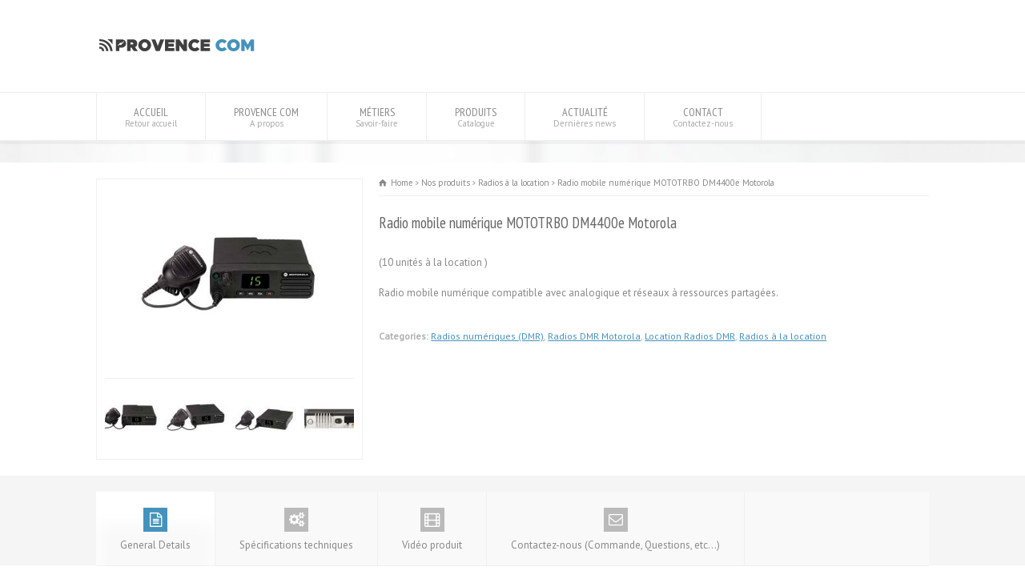

--- FILE ---
content_type: text/html; charset=UTF-8
request_url: https://www.provencecom-radiocommunication.com/produit/dm4400/
body_size: 20038
content:
<!doctype html>
<html lang="fr-FR" class="no-js">
<head> 
<meta charset="UTF-8" />  
<meta name="viewport" content="width=device-width, initial-scale=1, maximum-scale=1">

<meta name='robots' content='index, follow, max-image-preview:large, max-snippet:-1, max-video-preview:-1' />
	<style>img:is([sizes="auto" i], [sizes^="auto," i]) { contain-intrinsic-size: 3000px 1500px }</style>
	
	<!-- This site is optimized with the Yoast SEO plugin v26.2 - https://yoast.com/wordpress/plugins/seo/ -->
	<title>Radio Mobile Numérique Motorola DM4400e | Provence Com</title>
	<meta name="description" content="Radio numérique DM4400e Motorola : Compatible avec analogique et réseaux à ressources partagées. Pour une flotte plus connectée, sécurisée et productive." />
	<link rel="canonical" href="https://www.provencecom-radiocommunication.com/produit/dm4400/" />
	<meta property="og:locale" content="fr_FR" />
	<meta property="og:type" content="article" />
	<meta property="og:title" content="Radio Mobile Numérique Motorola DM4400e | Provence Com" />
	<meta property="og:description" content="Radio numérique DM4400e Motorola : Compatible avec analogique et réseaux à ressources partagées. Pour une flotte plus connectée, sécurisée et productive." />
	<meta property="og:url" content="https://www.provencecom-radiocommunication.com/produit/dm4400/" />
	<meta property="og:site_name" content="Provence Com" />
	<meta property="article:modified_time" content="2023-07-14T14:45:59+00:00" />
	<meta name="twitter:card" content="summary_large_image" />
	<meta name="twitter:label1" content="Durée de lecture estimée" />
	<meta name="twitter:data1" content="2 minutes" />
	<script type="application/ld+json" class="yoast-schema-graph">{"@context":"https://schema.org","@graph":[{"@type":"WebPage","@id":"https://www.provencecom-radiocommunication.com/produit/dm4400/","url":"https://www.provencecom-radiocommunication.com/produit/dm4400/","name":"Radio Mobile Numérique Motorola DM4400e | Provence Com","isPartOf":{"@id":"https://www.provencecom-radiocommunication.com/#website"},"datePublished":"2017-10-24T13:53:30+00:00","dateModified":"2023-07-14T14:45:59+00:00","description":"Radio numérique DM4400e Motorola : Compatible avec analogique et réseaux à ressources partagées. Pour une flotte plus connectée, sécurisée et productive.","breadcrumb":{"@id":"https://www.provencecom-radiocommunication.com/produit/dm4400/#breadcrumb"},"inLanguage":"fr-FR","potentialAction":[{"@type":"ReadAction","target":["https://www.provencecom-radiocommunication.com/produit/dm4400/"]}]},{"@type":"BreadcrumbList","@id":"https://www.provencecom-radiocommunication.com/produit/dm4400/#breadcrumb","itemListElement":[{"@type":"ListItem","position":1,"name":"Accueil","item":"https://www.provencecom-radiocommunication.com/"},{"@type":"ListItem","position":2,"name":"Radio mobile numérique MOTOTRBO DM4400e Motorola"}]},{"@type":"WebSite","@id":"https://www.provencecom-radiocommunication.com/#website","url":"https://www.provencecom-radiocommunication.com/","name":"Provence Com","description":"","potentialAction":[{"@type":"SearchAction","target":{"@type":"EntryPoint","urlTemplate":"https://www.provencecom-radiocommunication.com/?s={search_term_string}"},"query-input":{"@type":"PropertyValueSpecification","valueRequired":true,"valueName":"search_term_string"}}],"inLanguage":"fr-FR"}]}</script>
	<!-- / Yoast SEO plugin. -->


<link rel='dns-prefetch' href='//www.provencecom-radiocommunication.com' />
<link rel='dns-prefetch' href='//fonts.googleapis.com' />
<link rel="alternate" type="application/rss+xml" title="Provence Com &raquo; Flux" href="https://www.provencecom-radiocommunication.com/feed/" />
<link rel="alternate" type="application/rss+xml" title="Provence Com &raquo; Flux des commentaires" href="https://www.provencecom-radiocommunication.com/comments/feed/" />
<script type="text/javascript">
/* <![CDATA[ */
window._wpemojiSettings = {"baseUrl":"https:\/\/s.w.org\/images\/core\/emoji\/16.0.1\/72x72\/","ext":".png","svgUrl":"https:\/\/s.w.org\/images\/core\/emoji\/16.0.1\/svg\/","svgExt":".svg","source":{"concatemoji":"https:\/\/www.provencecom-radiocommunication.com\/wp-includes\/js\/wp-emoji-release.min.js?ver=6.8.3"}};
/*! This file is auto-generated */
!function(s,n){var o,i,e;function c(e){try{var t={supportTests:e,timestamp:(new Date).valueOf()};sessionStorage.setItem(o,JSON.stringify(t))}catch(e){}}function p(e,t,n){e.clearRect(0,0,e.canvas.width,e.canvas.height),e.fillText(t,0,0);var t=new Uint32Array(e.getImageData(0,0,e.canvas.width,e.canvas.height).data),a=(e.clearRect(0,0,e.canvas.width,e.canvas.height),e.fillText(n,0,0),new Uint32Array(e.getImageData(0,0,e.canvas.width,e.canvas.height).data));return t.every(function(e,t){return e===a[t]})}function u(e,t){e.clearRect(0,0,e.canvas.width,e.canvas.height),e.fillText(t,0,0);for(var n=e.getImageData(16,16,1,1),a=0;a<n.data.length;a++)if(0!==n.data[a])return!1;return!0}function f(e,t,n,a){switch(t){case"flag":return n(e,"\ud83c\udff3\ufe0f\u200d\u26a7\ufe0f","\ud83c\udff3\ufe0f\u200b\u26a7\ufe0f")?!1:!n(e,"\ud83c\udde8\ud83c\uddf6","\ud83c\udde8\u200b\ud83c\uddf6")&&!n(e,"\ud83c\udff4\udb40\udc67\udb40\udc62\udb40\udc65\udb40\udc6e\udb40\udc67\udb40\udc7f","\ud83c\udff4\u200b\udb40\udc67\u200b\udb40\udc62\u200b\udb40\udc65\u200b\udb40\udc6e\u200b\udb40\udc67\u200b\udb40\udc7f");case"emoji":return!a(e,"\ud83e\udedf")}return!1}function g(e,t,n,a){var r="undefined"!=typeof WorkerGlobalScope&&self instanceof WorkerGlobalScope?new OffscreenCanvas(300,150):s.createElement("canvas"),o=r.getContext("2d",{willReadFrequently:!0}),i=(o.textBaseline="top",o.font="600 32px Arial",{});return e.forEach(function(e){i[e]=t(o,e,n,a)}),i}function t(e){var t=s.createElement("script");t.src=e,t.defer=!0,s.head.appendChild(t)}"undefined"!=typeof Promise&&(o="wpEmojiSettingsSupports",i=["flag","emoji"],n.supports={everything:!0,everythingExceptFlag:!0},e=new Promise(function(e){s.addEventListener("DOMContentLoaded",e,{once:!0})}),new Promise(function(t){var n=function(){try{var e=JSON.parse(sessionStorage.getItem(o));if("object"==typeof e&&"number"==typeof e.timestamp&&(new Date).valueOf()<e.timestamp+604800&&"object"==typeof e.supportTests)return e.supportTests}catch(e){}return null}();if(!n){if("undefined"!=typeof Worker&&"undefined"!=typeof OffscreenCanvas&&"undefined"!=typeof URL&&URL.createObjectURL&&"undefined"!=typeof Blob)try{var e="postMessage("+g.toString()+"("+[JSON.stringify(i),f.toString(),p.toString(),u.toString()].join(",")+"));",a=new Blob([e],{type:"text/javascript"}),r=new Worker(URL.createObjectURL(a),{name:"wpTestEmojiSupports"});return void(r.onmessage=function(e){c(n=e.data),r.terminate(),t(n)})}catch(e){}c(n=g(i,f,p,u))}t(n)}).then(function(e){for(var t in e)n.supports[t]=e[t],n.supports.everything=n.supports.everything&&n.supports[t],"flag"!==t&&(n.supports.everythingExceptFlag=n.supports.everythingExceptFlag&&n.supports[t]);n.supports.everythingExceptFlag=n.supports.everythingExceptFlag&&!n.supports.flag,n.DOMReady=!1,n.readyCallback=function(){n.DOMReady=!0}}).then(function(){return e}).then(function(){var e;n.supports.everything||(n.readyCallback(),(e=n.source||{}).concatemoji?t(e.concatemoji):e.wpemoji&&e.twemoji&&(t(e.twemoji),t(e.wpemoji)))}))}((window,document),window._wpemojiSettings);
/* ]]> */
</script>
<style id='wp-emoji-styles-inline-css' type='text/css'>

	img.wp-smiley, img.emoji {
		display: inline !important;
		border: none !important;
		box-shadow: none !important;
		height: 1em !important;
		width: 1em !important;
		margin: 0 0.07em !important;
		vertical-align: -0.1em !important;
		background: none !important;
		padding: 0 !important;
	}
</style>
<link rel='stylesheet' id='wp-block-library-css' href='https://www.provencecom-radiocommunication.com/wp-includes/css/dist/block-library/style.min.css?ver=6.8.3' type='text/css' media='all' />
<style id='classic-theme-styles-inline-css' type='text/css'>
/*! This file is auto-generated */
.wp-block-button__link{color:#fff;background-color:#32373c;border-radius:9999px;box-shadow:none;text-decoration:none;padding:calc(.667em + 2px) calc(1.333em + 2px);font-size:1.125em}.wp-block-file__button{background:#32373c;color:#fff;text-decoration:none}
</style>
<style id='global-styles-inline-css' type='text/css'>
:root{--wp--preset--aspect-ratio--square: 1;--wp--preset--aspect-ratio--4-3: 4/3;--wp--preset--aspect-ratio--3-4: 3/4;--wp--preset--aspect-ratio--3-2: 3/2;--wp--preset--aspect-ratio--2-3: 2/3;--wp--preset--aspect-ratio--16-9: 16/9;--wp--preset--aspect-ratio--9-16: 9/16;--wp--preset--color--black: #000000;--wp--preset--color--cyan-bluish-gray: #abb8c3;--wp--preset--color--white: #ffffff;--wp--preset--color--pale-pink: #f78da7;--wp--preset--color--vivid-red: #cf2e2e;--wp--preset--color--luminous-vivid-orange: #ff6900;--wp--preset--color--luminous-vivid-amber: #fcb900;--wp--preset--color--light-green-cyan: #7bdcb5;--wp--preset--color--vivid-green-cyan: #00d084;--wp--preset--color--pale-cyan-blue: #8ed1fc;--wp--preset--color--vivid-cyan-blue: #0693e3;--wp--preset--color--vivid-purple: #9b51e0;--wp--preset--gradient--vivid-cyan-blue-to-vivid-purple: linear-gradient(135deg,rgba(6,147,227,1) 0%,rgb(155,81,224) 100%);--wp--preset--gradient--light-green-cyan-to-vivid-green-cyan: linear-gradient(135deg,rgb(122,220,180) 0%,rgb(0,208,130) 100%);--wp--preset--gradient--luminous-vivid-amber-to-luminous-vivid-orange: linear-gradient(135deg,rgba(252,185,0,1) 0%,rgba(255,105,0,1) 100%);--wp--preset--gradient--luminous-vivid-orange-to-vivid-red: linear-gradient(135deg,rgba(255,105,0,1) 0%,rgb(207,46,46) 100%);--wp--preset--gradient--very-light-gray-to-cyan-bluish-gray: linear-gradient(135deg,rgb(238,238,238) 0%,rgb(169,184,195) 100%);--wp--preset--gradient--cool-to-warm-spectrum: linear-gradient(135deg,rgb(74,234,220) 0%,rgb(151,120,209) 20%,rgb(207,42,186) 40%,rgb(238,44,130) 60%,rgb(251,105,98) 80%,rgb(254,248,76) 100%);--wp--preset--gradient--blush-light-purple: linear-gradient(135deg,rgb(255,206,236) 0%,rgb(152,150,240) 100%);--wp--preset--gradient--blush-bordeaux: linear-gradient(135deg,rgb(254,205,165) 0%,rgb(254,45,45) 50%,rgb(107,0,62) 100%);--wp--preset--gradient--luminous-dusk: linear-gradient(135deg,rgb(255,203,112) 0%,rgb(199,81,192) 50%,rgb(65,88,208) 100%);--wp--preset--gradient--pale-ocean: linear-gradient(135deg,rgb(255,245,203) 0%,rgb(182,227,212) 50%,rgb(51,167,181) 100%);--wp--preset--gradient--electric-grass: linear-gradient(135deg,rgb(202,248,128) 0%,rgb(113,206,126) 100%);--wp--preset--gradient--midnight: linear-gradient(135deg,rgb(2,3,129) 0%,rgb(40,116,252) 100%);--wp--preset--font-size--small: 13px;--wp--preset--font-size--medium: 20px;--wp--preset--font-size--large: 36px;--wp--preset--font-size--x-large: 42px;--wp--preset--spacing--20: 0.44rem;--wp--preset--spacing--30: 0.67rem;--wp--preset--spacing--40: 1rem;--wp--preset--spacing--50: 1.5rem;--wp--preset--spacing--60: 2.25rem;--wp--preset--spacing--70: 3.38rem;--wp--preset--spacing--80: 5.06rem;--wp--preset--shadow--natural: 6px 6px 9px rgba(0, 0, 0, 0.2);--wp--preset--shadow--deep: 12px 12px 50px rgba(0, 0, 0, 0.4);--wp--preset--shadow--sharp: 6px 6px 0px rgba(0, 0, 0, 0.2);--wp--preset--shadow--outlined: 6px 6px 0px -3px rgba(255, 255, 255, 1), 6px 6px rgba(0, 0, 0, 1);--wp--preset--shadow--crisp: 6px 6px 0px rgba(0, 0, 0, 1);}:where(.is-layout-flex){gap: 0.5em;}:where(.is-layout-grid){gap: 0.5em;}body .is-layout-flex{display: flex;}.is-layout-flex{flex-wrap: wrap;align-items: center;}.is-layout-flex > :is(*, div){margin: 0;}body .is-layout-grid{display: grid;}.is-layout-grid > :is(*, div){margin: 0;}:where(.wp-block-columns.is-layout-flex){gap: 2em;}:where(.wp-block-columns.is-layout-grid){gap: 2em;}:where(.wp-block-post-template.is-layout-flex){gap: 1.25em;}:where(.wp-block-post-template.is-layout-grid){gap: 1.25em;}.has-black-color{color: var(--wp--preset--color--black) !important;}.has-cyan-bluish-gray-color{color: var(--wp--preset--color--cyan-bluish-gray) !important;}.has-white-color{color: var(--wp--preset--color--white) !important;}.has-pale-pink-color{color: var(--wp--preset--color--pale-pink) !important;}.has-vivid-red-color{color: var(--wp--preset--color--vivid-red) !important;}.has-luminous-vivid-orange-color{color: var(--wp--preset--color--luminous-vivid-orange) !important;}.has-luminous-vivid-amber-color{color: var(--wp--preset--color--luminous-vivid-amber) !important;}.has-light-green-cyan-color{color: var(--wp--preset--color--light-green-cyan) !important;}.has-vivid-green-cyan-color{color: var(--wp--preset--color--vivid-green-cyan) !important;}.has-pale-cyan-blue-color{color: var(--wp--preset--color--pale-cyan-blue) !important;}.has-vivid-cyan-blue-color{color: var(--wp--preset--color--vivid-cyan-blue) !important;}.has-vivid-purple-color{color: var(--wp--preset--color--vivid-purple) !important;}.has-black-background-color{background-color: var(--wp--preset--color--black) !important;}.has-cyan-bluish-gray-background-color{background-color: var(--wp--preset--color--cyan-bluish-gray) !important;}.has-white-background-color{background-color: var(--wp--preset--color--white) !important;}.has-pale-pink-background-color{background-color: var(--wp--preset--color--pale-pink) !important;}.has-vivid-red-background-color{background-color: var(--wp--preset--color--vivid-red) !important;}.has-luminous-vivid-orange-background-color{background-color: var(--wp--preset--color--luminous-vivid-orange) !important;}.has-luminous-vivid-amber-background-color{background-color: var(--wp--preset--color--luminous-vivid-amber) !important;}.has-light-green-cyan-background-color{background-color: var(--wp--preset--color--light-green-cyan) !important;}.has-vivid-green-cyan-background-color{background-color: var(--wp--preset--color--vivid-green-cyan) !important;}.has-pale-cyan-blue-background-color{background-color: var(--wp--preset--color--pale-cyan-blue) !important;}.has-vivid-cyan-blue-background-color{background-color: var(--wp--preset--color--vivid-cyan-blue) !important;}.has-vivid-purple-background-color{background-color: var(--wp--preset--color--vivid-purple) !important;}.has-black-border-color{border-color: var(--wp--preset--color--black) !important;}.has-cyan-bluish-gray-border-color{border-color: var(--wp--preset--color--cyan-bluish-gray) !important;}.has-white-border-color{border-color: var(--wp--preset--color--white) !important;}.has-pale-pink-border-color{border-color: var(--wp--preset--color--pale-pink) !important;}.has-vivid-red-border-color{border-color: var(--wp--preset--color--vivid-red) !important;}.has-luminous-vivid-orange-border-color{border-color: var(--wp--preset--color--luminous-vivid-orange) !important;}.has-luminous-vivid-amber-border-color{border-color: var(--wp--preset--color--luminous-vivid-amber) !important;}.has-light-green-cyan-border-color{border-color: var(--wp--preset--color--light-green-cyan) !important;}.has-vivid-green-cyan-border-color{border-color: var(--wp--preset--color--vivid-green-cyan) !important;}.has-pale-cyan-blue-border-color{border-color: var(--wp--preset--color--pale-cyan-blue) !important;}.has-vivid-cyan-blue-border-color{border-color: var(--wp--preset--color--vivid-cyan-blue) !important;}.has-vivid-purple-border-color{border-color: var(--wp--preset--color--vivid-purple) !important;}.has-vivid-cyan-blue-to-vivid-purple-gradient-background{background: var(--wp--preset--gradient--vivid-cyan-blue-to-vivid-purple) !important;}.has-light-green-cyan-to-vivid-green-cyan-gradient-background{background: var(--wp--preset--gradient--light-green-cyan-to-vivid-green-cyan) !important;}.has-luminous-vivid-amber-to-luminous-vivid-orange-gradient-background{background: var(--wp--preset--gradient--luminous-vivid-amber-to-luminous-vivid-orange) !important;}.has-luminous-vivid-orange-to-vivid-red-gradient-background{background: var(--wp--preset--gradient--luminous-vivid-orange-to-vivid-red) !important;}.has-very-light-gray-to-cyan-bluish-gray-gradient-background{background: var(--wp--preset--gradient--very-light-gray-to-cyan-bluish-gray) !important;}.has-cool-to-warm-spectrum-gradient-background{background: var(--wp--preset--gradient--cool-to-warm-spectrum) !important;}.has-blush-light-purple-gradient-background{background: var(--wp--preset--gradient--blush-light-purple) !important;}.has-blush-bordeaux-gradient-background{background: var(--wp--preset--gradient--blush-bordeaux) !important;}.has-luminous-dusk-gradient-background{background: var(--wp--preset--gradient--luminous-dusk) !important;}.has-pale-ocean-gradient-background{background: var(--wp--preset--gradient--pale-ocean) !important;}.has-electric-grass-gradient-background{background: var(--wp--preset--gradient--electric-grass) !important;}.has-midnight-gradient-background{background: var(--wp--preset--gradient--midnight) !important;}.has-small-font-size{font-size: var(--wp--preset--font-size--small) !important;}.has-medium-font-size{font-size: var(--wp--preset--font-size--medium) !important;}.has-large-font-size{font-size: var(--wp--preset--font-size--large) !important;}.has-x-large-font-size{font-size: var(--wp--preset--font-size--x-large) !important;}
:where(.wp-block-post-template.is-layout-flex){gap: 1.25em;}:where(.wp-block-post-template.is-layout-grid){gap: 1.25em;}
:where(.wp-block-columns.is-layout-flex){gap: 2em;}:where(.wp-block-columns.is-layout-grid){gap: 2em;}
:root :where(.wp-block-pullquote){font-size: 1.5em;line-height: 1.6;}
</style>
<link rel='stylesheet' id='contact-form-7-css' href='https://www.provencecom-radiocommunication.com/wp-content/plugins/contact-form-7/includes/css/styles.css?ver=6.1.3' type='text/css' media='all' />
<link rel='stylesheet' id='wpbits-afe-pro-afe-styles-css' href='https://www.provencecom-radiocommunication.com/wp-content/plugins/wpbits-addons-for-elementor-pro/afe/assets/css/afe-styles.min.css?ver=1.0.7' type='text/css' media='all' />
<link rel='stylesheet' id='wpb-lib-frontend-css' href='https://www.provencecom-radiocommunication.com/wp-content/plugins/wpbits-addons-for-elementor/assets/css/frontend.min.css?ver=1.7' type='text/css' media='all' />
<link rel='stylesheet' id='normalize-css' href='https://www.provencecom-radiocommunication.com/wp-content/themes/rttheme18/css/normalize.css?ver=6.8.3' type='text/css' media='all' />
<link rel='stylesheet' id='theme-framework-css' href='https://www.provencecom-radiocommunication.com/wp-content/themes/rttheme18/css/rt-css-framework.css?ver=6.8.3' type='text/css' media='all' />
<link rel='stylesheet' id='fontello-css' href='https://www.provencecom-radiocommunication.com/wp-content/themes/rttheme18/css/fontello/css/fontello.css?ver=6.8.3' type='text/css' media='all' />
<link rel='stylesheet' id='jackbox-css' href='https://www.provencecom-radiocommunication.com/wp-content/themes/rttheme18/js/lightbox/css/jackbox.min.css?ver=6.8.3' type='text/css' media='all' />
<link rel='stylesheet' id='theme-style-all-css' href='https://www.provencecom-radiocommunication.com/wp-content/themes/rttheme18/css/style.css?ver=6.8.3' type='text/css' media='all' />
<link rel='stylesheet' id='jquery-owl-carousel-css' href='https://www.provencecom-radiocommunication.com/wp-content/themes/rttheme18/css/owl.carousel.css?ver=6.8.3' type='text/css' media='all' />
<link rel='stylesheet' id='flex-slider-css-css' href='https://www.provencecom-radiocommunication.com/wp-content/themes/rttheme18/css/flexslider.css?ver=6.8.3' type='text/css' media='all' />
<link rel='stylesheet' id='progression-player-css' href='https://www.provencecom-radiocommunication.com/wp-content/themes/rttheme18/js/video_player/progression-player.css?ver=6.8.3' type='text/css' media='all' />
<link rel='stylesheet' id='progression-skin-minimal-light-css' href='https://www.provencecom-radiocommunication.com/wp-content/themes/rttheme18/js/video_player/skin-minimal-light.css?ver=6.8.3' type='text/css' media='all' />
<link rel='stylesheet' id='isotope-css-css' href='https://www.provencecom-radiocommunication.com/wp-content/themes/rttheme18/css/isotope.css?ver=6.8.3' type='text/css' media='all' />
<link rel='stylesheet' id='jquery-colortip-css' href='https://www.provencecom-radiocommunication.com/wp-content/themes/rttheme18/css/colortip-1.0-jquery.css?ver=6.8.3' type='text/css' media='all' />
<link rel='stylesheet' id='animate-css' href='https://www.provencecom-radiocommunication.com/wp-content/themes/rttheme18/css/animate.css?ver=6.8.3' type='text/css' media='all' />
<!--[if IE 7]>
<link rel='stylesheet' id='theme-ie7-css' href='https://www.provencecom-radiocommunication.com/wp-content/themes/rttheme18/css/ie7.css?ver=6.8.3' type='text/css' media='all' />
<![endif]-->
<!--[if lt IE 9]>
<link rel='stylesheet' id='theme-ltie9-css' href='https://www.provencecom-radiocommunication.com/wp-content/themes/rttheme18/css/before_ie9.css?ver=6.8.3' type='text/css' media='all' />
<![endif]-->
<link rel='stylesheet' id='tablepress-default-css' href='https://www.provencecom-radiocommunication.com/wp-content/plugins/tablepress/css/build/default.css?ver=3.2.5' type='text/css' media='all' />
<link rel='stylesheet' id='theme-skin-css' href='https://www.provencecom-radiocommunication.com/wp-content/themes/rttheme18/css/blue-style.css?ver=6.8.3' type='text/css' media='all' />
<style id='theme-skin-inline-css' type='text/css'>
#navigation_bar > ul > li > a{font-family:'PT Sans Narrow',sans-serif;font-weight:normal !important}.flex-caption,.pricing_table .table_wrap ul > li.caption,.pricing_table .table_wrap.highlight ul > li.caption,.banner p,.sidebar .featured_article_title,.footer_widgets_row .featured_article_title,.latest-news a.title,h1,h2,h3,h4,h5{font-family:'PT Sans Narrow',sans-serif;font-weight:normal}body,#navigation_bar > ul > li > a span,.product_info h5,.product_item_holder h5,#slogan_text{font-family:'PT Sans',sans-serif;font-weight:400 !important}.testimonial .text,blockquote p{font-family:'PT Serif',sans-serif;font-weight:normal !important}h1{font-size:20px}h2,.single-products .head_text h1,.single-product .head_text h1{font-size:19px}h3{font-size:18px}h4{font-size:17px}h6{font-size:15px}#navigation_bar > ul > li > a{font-size:14px}.header-781256{background-color:#ffffff}.header-781256 .caption.embedded .featured_article_title,.header-781256 hr.style-one:after,.header-781256 hr.style-two:after,.header-781256 hr.style-three:after,.header-781256 .flexslider,.header-781256 span.top,.header-781256 .rt_comments ol ul.children,.header-781256 .flags,.header-781256 hr.style-six:after{background-color:#ffffff}.header-781256 div.date_box{background:#ffffff;box-shadow:1px 2px 0 0 rgba(0,0,0,0.1);-moz-box-shadow:1px 2px 0 0 rgba(0,0,0,0.1);-webkit-box-shadow:1px 2px 0 0 rgba(0,0,0,0.1)}.header-781256 div.date_box .day{border-bottom:0}.header-781256.top_content{border:0}.header-781256 .rt_form input[type="text"],.header-781256 .rt_form select,.header-781256 .rt_form textarea,.header-781256 .rt_form input:focus,.header-781256 .rt_form select:focus,.header-781256 .rt_form textarea:focus,.header-781256 .tab-style-two ul.tabs a,.header-781256 .tab-style-two ul.tabs,.header-781256 .tab-style-two ul.tabs a.current,.header-781256 .tab-style-two ul.tabs a.current:hover,.header-781256 .tab-style-two ul.tabs a:hover,.header-781256 .tab-style-two ul.tabs li.current a,.header-781256 .wooselect{box-shadow:none;-webkit-box-shadow:none;-moz-box-shadow:none}.header-781256 .rt_form input[type="button"],.header-781256 .rt_form input[type="submit"],.header-781256 .woocommerce a.button,.woocommerce-page .header-781256 a.button,.header-781256 .woocommerce button.button,.woocommerce-page .header-781256 button.button,.header-781256 .woocommerce input.button,.woocommerce-page .header-781256 input.button,.header-781256 .woocommerce #respond input#submit,.woocommerce-page .header-781256 #respond input#submit,.header-781256 .woocommerce #content input.button,.woocommerce-page .header-781256 #content input.button,.header-781256 .woocommerce a.button.alt,.woocommerce-page .header-781256 a.button.alt,.header-781256 .woocommerce button.button.alt,.woocommerce-page .header-781256 button.button.alt,.header-781256 .woocommerce input.button.alt,.woocommerce-page .header-781256 input.button.alt,.header-781256 .woocommerce #respond input#submit.alt,.woocommerce-page .header-781256 #respond input#submit.alt,.header-781256 .woocommerce #content input.button.alt,.woocommerce-page .header-781256 #content input.button.alt{text-shadow:1px 1px 0 rgba(0,0,0,0.1);-moz-text-shadow:1px 1px 0 rgba(0,0,0,0.1);-webkit-text-shadow:1px 1px 0 rgba(0,0,0,0.1)}.header-781256 ul.page-numbers{box-shadow:0 2px 1px rgba(0,0,0,0.05),0 0 0 1px rgba(255,255,255,0.2) inset}.header-781256{background-image:url( https://www.provencecom-radiocommunication.com/wp-content/uploads/2017/07/Sub_Header_Area.jpg );background-attachment:scroll;background-position:right top;background-repeat:repeat;background-size:auto auto;-webkit-background-size:auto auto;-moz-background-size:auto auto;-o-background-size:auto auto}.mobile_device .header-781256{background-attachment:scroll;-webkit-background-size:auto 100%;-moz-background-size:auto;-o-background-size:auto}scroll.top_content{border:0}#row-781256-1{padding-top:20px}#row-781256-1{padding-bottom:20px}@media only screen and (max-width:767px){#row-781256-1{padding-left:0px;padding-right:0px}}@media only screen and (min-width:960px){.header-design2 .default_position #navigation_bar > ul > li > a{line-height:80px}.header-design2 #logo img{max-height:60px}.header-design2  #logo h1,.header-design2  #logo h1 a{padding:0;line-height:60px}.header-design2 .section_logo > section{display:table;height:60px}.header-design2 #logo > a{display:table-cell;vertical-align:middle}}
</style>
<link rel='stylesheet' id='menu-css' href='//fonts.googleapis.com/css?family=PT+Sans+Narrow&#038;subset=latin%2Clatin-ext&#038;ver=1.0.0' type='text/css' media='all' />
<link rel='stylesheet' id='body-css' href='//fonts.googleapis.com/css?family=PT+Sans%3A400%2C400italic&#038;ver=1.0.0' type='text/css' media='all' />
<link rel='stylesheet' id='serif-css' href='//fonts.googleapis.com/css?family=PT+Serif&#038;ver=1.0.0' type='text/css' media='all' />
<link rel='stylesheet' id='theme-style-css' href='https://www.provencecom-radiocommunication.com/wp-content/themes/rttheme18/style.css?ver=6.8.3' type='text/css' media='all' />
<script type="text/javascript" src="https://www.provencecom-radiocommunication.com/wp-includes/js/jquery/jquery.min.js?ver=3.7.1" id="jquery-core-js"></script>
<script type="text/javascript" src="https://www.provencecom-radiocommunication.com/wp-includes/js/jquery/jquery-migrate.min.js?ver=3.4.1" id="jquery-migrate-js"></script>
<script type="text/javascript" src="https://www.provencecom-radiocommunication.com/wp-content/themes/rttheme18/js/modernizr.min.js?ver=6.8.3" id="modernizr-js"></script>
<link rel="https://api.w.org/" href="https://www.provencecom-radiocommunication.com/wp-json/" /><link rel="EditURI" type="application/rsd+xml" title="RSD" href="https://www.provencecom-radiocommunication.com/xmlrpc.php?rsd" />
<meta name="generator" content="WordPress 6.8.3" />
<link rel='shortlink' href='https://www.provencecom-radiocommunication.com/?p=2475' />
<link rel="alternate" title="oEmbed (JSON)" type="application/json+oembed" href="https://www.provencecom-radiocommunication.com/wp-json/oembed/1.0/embed?url=https%3A%2F%2Fwww.provencecom-radiocommunication.com%2Fproduit%2Fdm4400%2F" />
<link rel="alternate" title="oEmbed (XML)" type="text/xml+oembed" href="https://www.provencecom-radiocommunication.com/wp-json/oembed/1.0/embed?url=https%3A%2F%2Fwww.provencecom-radiocommunication.com%2Fproduit%2Fdm4400%2F&#038;format=xml" />
<link rel="apple-touch-icon" sizes="180x180" href="/wp-content/uploads/fbrfg/apple-touch-icon.png">
<link rel="icon" type="image/png" sizes="32x32" href="/wp-content/uploads/fbrfg/favicon-32x32.png">
<link rel="icon" type="image/png" sizes="16x16" href="/wp-content/uploads/fbrfg/favicon-16x16.png">
<link rel="manifest" href="/wp-content/uploads/fbrfg/site.webmanifest">
<link rel="shortcut icon" href="/wp-content/uploads/fbrfg/favicon.ico">
<meta name="msapplication-TileColor" content="#da532c">
<meta name="msapplication-config" content="/wp-content/uploads/fbrfg/browserconfig.xml">
<meta name="theme-color" content="#ffffff"><!--[if lt IE 9]><script src="https://www.provencecom-radiocommunication.com/wp-content/themes/rttheme18/js/html5shiv.js"></script><![endif]--><!--[if gte IE 9]> <style type="text/css"> .gradient { filter: none; } </style> <![endif]--><meta name="generator" content="Elementor 3.32.5; features: additional_custom_breakpoints; settings: css_print_method-external, google_font-enabled, font_display-auto">
			<style>
				.e-con.e-parent:nth-of-type(n+4):not(.e-lazyloaded):not(.e-no-lazyload),
				.e-con.e-parent:nth-of-type(n+4):not(.e-lazyloaded):not(.e-no-lazyload) * {
					background-image: none !important;
				}
				@media screen and (max-height: 1024px) {
					.e-con.e-parent:nth-of-type(n+3):not(.e-lazyloaded):not(.e-no-lazyload),
					.e-con.e-parent:nth-of-type(n+3):not(.e-lazyloaded):not(.e-no-lazyload) * {
						background-image: none !important;
					}
				}
				@media screen and (max-height: 640px) {
					.e-con.e-parent:nth-of-type(n+2):not(.e-lazyloaded):not(.e-no-lazyload),
					.e-con.e-parent:nth-of-type(n+2):not(.e-lazyloaded):not(.e-no-lazyload) * {
						background-image: none !important;
					}
				}
			</style>
			<meta name="generator" content="Powered by Slider Revolution 6.7.35 - responsive, Mobile-Friendly Slider Plugin for WordPress with comfortable drag and drop interface." />
<script>function setREVStartSize(e){
			//window.requestAnimationFrame(function() {
				window.RSIW = window.RSIW===undefined ? window.innerWidth : window.RSIW;
				window.RSIH = window.RSIH===undefined ? window.innerHeight : window.RSIH;
				try {
					var pw = document.getElementById(e.c).parentNode.offsetWidth,
						newh;
					pw = pw===0 || isNaN(pw) || (e.l=="fullwidth" || e.layout=="fullwidth") ? window.RSIW : pw;
					e.tabw = e.tabw===undefined ? 0 : parseInt(e.tabw);
					e.thumbw = e.thumbw===undefined ? 0 : parseInt(e.thumbw);
					e.tabh = e.tabh===undefined ? 0 : parseInt(e.tabh);
					e.thumbh = e.thumbh===undefined ? 0 : parseInt(e.thumbh);
					e.tabhide = e.tabhide===undefined ? 0 : parseInt(e.tabhide);
					e.thumbhide = e.thumbhide===undefined ? 0 : parseInt(e.thumbhide);
					e.mh = e.mh===undefined || e.mh=="" || e.mh==="auto" ? 0 : parseInt(e.mh,0);
					if(e.layout==="fullscreen" || e.l==="fullscreen")
						newh = Math.max(e.mh,window.RSIH);
					else{
						e.gw = Array.isArray(e.gw) ? e.gw : [e.gw];
						for (var i in e.rl) if (e.gw[i]===undefined || e.gw[i]===0) e.gw[i] = e.gw[i-1];
						e.gh = e.el===undefined || e.el==="" || (Array.isArray(e.el) && e.el.length==0)? e.gh : e.el;
						e.gh = Array.isArray(e.gh) ? e.gh : [e.gh];
						for (var i in e.rl) if (e.gh[i]===undefined || e.gh[i]===0) e.gh[i] = e.gh[i-1];
											
						var nl = new Array(e.rl.length),
							ix = 0,
							sl;
						e.tabw = e.tabhide>=pw ? 0 : e.tabw;
						e.thumbw = e.thumbhide>=pw ? 0 : e.thumbw;
						e.tabh = e.tabhide>=pw ? 0 : e.tabh;
						e.thumbh = e.thumbhide>=pw ? 0 : e.thumbh;
						for (var i in e.rl) nl[i] = e.rl[i]<window.RSIW ? 0 : e.rl[i];
						sl = nl[0];
						for (var i in nl) if (sl>nl[i] && nl[i]>0) { sl = nl[i]; ix=i;}
						var m = pw>(e.gw[ix]+e.tabw+e.thumbw) ? 1 : (pw-(e.tabw+e.thumbw)) / (e.gw[ix]);
						newh =  (e.gh[ix] * m) + (e.tabh + e.thumbh);
					}
					var el = document.getElementById(e.c);
					if (el!==null && el) el.style.height = newh+"px";
					el = document.getElementById(e.c+"_wrapper");
					if (el!==null && el) {
						el.style.height = newh+"px";
						el.style.display = "block";
					}
				} catch(e){
					console.log("Failure at Presize of Slider:" + e)
				}
			//});
		  };</script>
</head>
<body class="wp-singular products-template-default single single-products postid-2475 wp-theme-rttheme18  menu-style-one with_subs templateid_781256 template-builder wide header-design1 elementor-default elementor-kit-5273">
<!-- start Simple Custom CSS and JS -->
<script>
window.axeptioSettings = {
  clientId: "631f35c25c38c7b001ad9b34",
  cookiesVersion: "provencecom-radiocommunication-fr",
};
 
(function(d, s) {
  var t = d.getElementsByTagName(s)[0], e = d.createElement(s);
  e.async = true; e.src = "//static.axept.io/sdk.js";
  t.parentNode.insertBefore(e, t);
})(document, "script");
</script>
<!-- end Simple Custom CSS and JS -->

			<script type="text/javascript">
			/* <![CDATA[ */ 
				document.getElementsByTagName("html")[0].className.replace(/\no-js\b/, "js");
				window.onerror=function(){				
					document.getElementById("rt_loading").removeAttribute("class");
				}			 	
			/* ]]> */	
			</script> 
		<div id="rt_loading" class="rt_loading"></div>
<!-- background wrapper -->
<div id="container">   

		<!-- mobile actions -->
	<section id="mobile_bar" class="clearfix">
		<div class="mobile_menu_control icon-menu"></div>
		    
	</section>
	<!-- / end section #mobile_bar -->    

	    
	<!-- header -->
	<header id="header"> 

		<!-- header contents -->
		<section id="header_contents" class="clearfix">
				 
				
			<section class="section_logo logo_left one">			 
				<!-- logo -->
				<section id="logo">			 
					 <a href="https://www.provencecom-radiocommunication.com/" title="Provence Com"><img loading="lazy" src="https://www.provencecom-radiocommunication.com/wp-content/uploads/2017/10/logo-provence-com.png" alt="Provence Com" data-retina="" /></a> 
				</section><!-- end section #logo -->
			</section><!-- end section #logo -->	
			
		</section><!-- end section #header_contents -->  	


		<!-- navigation -->   
		<div class="nav_shadow "><div class="nav_border"> 

			<nav id="navigation_bar" class="navigation  with_subs"><ul id="navigation" class="menu"><li id='menu-item-2210'  class="menu-item menu-item-type-post_type menu-item-object-page menu-item-home top-level-0" data-column-size='0'><a  href="https://www.provencecom-radiocommunication.com/">ACCUEIL<span>Retour accueil</span></a> </li>
<li id='menu-item-3555'  class="menu-item menu-item-type-custom menu-item-object-custom menu-item-has-children hasSubMenu top-level-1" data-column-size='0'><a  href="https://www.provencecom-radiocommunication.com/presentation/">PROVENCE COM<span>A propos</span></a> 
<ul class="sub-menu">
<li id='menu-item-3558'  class="menu-item menu-item-type-post_type menu-item-object-page"><a  href="https://www.provencecom-radiocommunication.com/presentation/">Présentation</a> </li>
<li id='menu-item-3554'  class="menu-item menu-item-type-post_type menu-item-object-page"><a  href="https://www.provencecom-radiocommunication.com/certifications/">Engagements/Certifications</a> </li>
</ul>
</li>
<li id='menu-item-3559'  class="menu-item menu-item-type-custom menu-item-object-custom menu-item-has-children hasSubMenu top-level-2" data-column-size='0'><a  href="https://www.provencecom-radiocommunication.com/integrateur/">MÉTIERS<span>Savoir-faire</span></a> 
<ul class="sub-menu">
<li id='menu-item-3560'  class="menu-item menu-item-type-post_type menu-item-object-page"><a  href="https://www.provencecom-radiocommunication.com/integrateur/">Intégrateur</a> </li>
<li id='menu-item-3792'  class="menu-item menu-item-type-custom menu-item-object-custom"><a  href="https://www.provencecom-radiocommunication.com/produits-radio/">Vente Talkies/Radios</a> </li>
<li id='menu-item-3562'  class="menu-item menu-item-type-post_type menu-item-object-page"><a  href="https://www.provencecom-radiocommunication.com/location-talkies-walkies/">Location Talkies/Radios</a> </li>
<li id='menu-item-3577'  class="menu-item menu-item-type-post_type menu-item-object-page"><a  href="https://www.provencecom-radiocommunication.com/migration-dmr/">Migration PMR > DMR</a> </li>
<li id='menu-item-3561'  class="menu-item menu-item-type-post_type menu-item-object-page"><a  href="https://www.provencecom-radiocommunication.com/audit-radio/">Audit/Conformité</a> </li>
<li id='menu-item-2331'  class="menu-item menu-item-type-post_type menu-item-object-page"><a  href="https://www.provencecom-radiocommunication.com/realisations/">Réalisations</a> </li>
</ul>
</li>
<li id='menu-item-2370'  class="multicolumn-4 menu-item menu-item-type-post_type menu-item-object-page menu-item-has-children hasSubMenu multicolumn  top-level-3" data-column-size='4'><a  href="https://www.provencecom-radiocommunication.com/produits-radio/">PRODUITS<span>Catalogue</span></a> 
<ul class="sub-menu">
<li id='menu-item-2885'  class=" column-heading menu-item menu-item-type-taxonomy menu-item-object-product_categories current-products-ancestor current-menu-parent current-products-parent menu-item-has-children hasSubMenu"><a  class="icon-globe" href="https://www.provencecom-radiocommunication.com/produits/radio-numerique/">Radios numériques (DMR)</a> 
	<ul class="sub-menu">
<li id='menu-item-2886'  class="menu-item menu-item-type-taxonomy menu-item-object-product_categories current-products-ancestor current-menu-parent current-products-parent"><a  href="https://www.provencecom-radiocommunication.com/produits/radio-numerique-motorola/">Radios DMR Motorola</a> </li>
<li id='menu-item-2887'  class="menu-item menu-item-type-taxonomy menu-item-object-product_categories"><a  href="https://www.provencecom-radiocommunication.com/produits/radio-numerique-hytera/">Radios DMR Hytera</a> </li>
	</ul>
</li>
<li id='menu-item-6277'  class=" column-heading menu-item menu-item-type-taxonomy menu-item-object-product_categories menu-item-has-children hasSubMenu"><a  class="icon-retweet" href="https://www.provencecom-radiocommunication.com/produits/radio-smartphone-lte/">Radios / Smartphones LTE</a> 
	<ul class="sub-menu">
<li id='menu-item-6278'  class="menu-item menu-item-type-taxonomy menu-item-object-product_categories"><a  href="https://www.provencecom-radiocommunication.com/produits/radio-lte/">Radios LTE</a> </li>
<li id='menu-item-6279'  class="menu-item menu-item-type-taxonomy menu-item-object-product_categories"><a  href="https://www.provencecom-radiocommunication.com/produits/smartphone-lte/">Smartphones LTE</a> </li>
	</ul>
</li>
<li id='menu-item-6481'  class=" column-heading menu-item menu-item-type-taxonomy menu-item-object-product_categories"><a  class="icon-flow-cascade" href="https://www.provencecom-radiocommunication.com/produits/solution-poc/">Solution Communication P.O.C</a> </li>
<li id='menu-item-2888'  class=" column-heading menu-item menu-item-type-taxonomy menu-item-object-product_categories menu-item-has-children hasSubMenu"><a  class="icon-attention" href="https://www.provencecom-radiocommunication.com/produits/radio-equipement-atex/">Radios &amp; équipements Atex</a> 
	<ul class="sub-menu">
<li id='menu-item-2889'  class="menu-item menu-item-type-taxonomy menu-item-object-product_categories"><a  href="https://www.provencecom-radiocommunication.com/produits/radio-atex-motorola/">Radios Atex Motorola</a> </li>
<li id='menu-item-2890'  class="menu-item menu-item-type-taxonomy menu-item-object-product_categories"><a  href="https://www.provencecom-radiocommunication.com/produits/radio-atex-hytera/">Radios Atex Hytera</a> </li>
<li id='menu-item-2891'  class="menu-item menu-item-type-taxonomy menu-item-object-product_categories"><a  href="https://www.provencecom-radiocommunication.com/produits/telephone-atex/">Téléphones Atex</a> </li>
<li id='menu-item-2892'  class="menu-item menu-item-type-taxonomy menu-item-object-product_categories"><a  href="https://www.provencecom-radiocommunication.com/produits/equipement-atex/">Autres équipements Atex</a> </li>
	</ul>
</li>
<li id='menu-item-6280'  class=" column-heading menu-item menu-item-type-taxonomy menu-item-object-product_categories"><a  class="icon-mobile-1" href="https://www.provencecom-radiocommunication.com/produits/smartphone-durci/">Smartphones Durcis</a> </li>
<li id='menu-item-2893'  class=" column-heading menu-item menu-item-type-taxonomy menu-item-object-product_categories menu-item-has-children hasSubMenu"><a  class="icon-star-1" href="https://www.provencecom-radiocommunication.com/produits/radio-sans-licence/">Radios sans licence</a> 
	<ul class="sub-menu">
<li id='menu-item-2894'  class="menu-item menu-item-type-taxonomy menu-item-object-product_categories"><a  href="https://www.provencecom-radiocommunication.com/produits/radio-sans-licence-motorola/">Radios ss licence Motorola</a> </li>
	</ul>
</li>
<li id='menu-item-2896'  class=" column-heading menu-item menu-item-type-taxonomy menu-item-object-product_categories menu-item-has-children hasSubMenu"><a  class="icon-cog" href="https://www.provencecom-radiocommunication.com/produits/radio-analogique/">Radios analogiques (PMR)</a> 
	<ul class="sub-menu">
<li id='menu-item-2897'  class="menu-item menu-item-type-taxonomy menu-item-object-product_categories"><a  href="https://www.provencecom-radiocommunication.com/produits/radio-analogique-motorola/">Radio PMR Motorola</a> </li>
	</ul>
</li>
<li id='menu-item-2898'  class=" column-heading menu-item menu-item-type-taxonomy menu-item-object-product_categories current-products-ancestor current-menu-parent current-products-parent menu-item-has-children hasSubMenu"><a  class="icon-users" href="https://www.provencecom-radiocommunication.com/produits/radio-location/">Radios à la location</a> 
	<ul class="sub-menu">
<li id='menu-item-2899'  class="menu-item menu-item-type-taxonomy menu-item-object-product_categories"><a  href="https://www.provencecom-radiocommunication.com/produits/location-radio-pmr/">Location Radios PMR</a> </li>
<li id='menu-item-2900'  class="menu-item menu-item-type-taxonomy menu-item-object-product_categories current-products-ancestor current-menu-parent current-products-parent"><a  href="https://www.provencecom-radiocommunication.com/produits/location-radio-dmr/">Location Radios DMR</a> </li>
<li id='menu-item-3996'  class="menu-item menu-item-type-taxonomy menu-item-object-product_categories"><a  href="https://www.provencecom-radiocommunication.com/produits/location-radio-atex/">Location Radios Atex</a> </li>
	</ul>
</li>
<li id='menu-item-2901'  class=" column-heading menu-item menu-item-type-taxonomy menu-item-object-product_categories"><a  class="icon-location-1" href="https://www.provencecom-radiocommunication.com/produits/pti-dati/">Sécurité PTI DATI</a> </li>
<li id='menu-item-2902'  class=" column-heading menu-item menu-item-type-taxonomy menu-item-object-product_categories"><a  class="icon-eye" href="https://www.provencecom-radiocommunication.com/produits/videosurveillance/">Vidéosurveillance</a> </li>
</ul>
</li>
<li id='menu-item-3609'  class="menu-item menu-item-type-post_type menu-item-object-page top-level-4" data-column-size='0'><a  href="https://www.provencecom-radiocommunication.com/blog/">ACTUALITÉ<span>Dernières news</span></a> </li>
<li id='menu-item-2206'  class="menu-item menu-item-type-post_type menu-item-object-page top-level-5" data-column-size='0'><a  href="https://www.provencecom-radiocommunication.com/contact/">CONTACT<span>Contactez-nous</span></a> </li>
</ul> 

			</nav>
		</div></div>
		<!-- / navigation  --> 

	</header><!-- end tag #header --> 	


		<!-- content holder --> 
		<div class="content_holder">

		<section class="top_content header-781256 clearfix"></section>		

				<div class="content_second_background">
			<div class="content_area clearfix"> 
		
													 
	<div id="row-781256-1" class="content_block_background template_builder "> 
			<section class="content_block clearfix"><section id="row-781256-1-content" class="content full  clearfix"><div class="row clearfix">
	 


<div class="row clearfix">

					<div class="box three first"> 
				<!-- product images --> 
				<section class="product_images">
					<div class="product_images_holder">

						
				
				 <script type="text/javascript">
				 /* <![CDATA[ */ 
					// Call flex slider for product image carousel

					jQuery(window).load(function() {
						jQuery("#slider-dm4400_carousel").flexslider({
							animation: "slide",
							controlNav: false, 
							itemWidth: 80, 
							itemMargin: 5,
							animationLoop: false,
							slideshow: true, 
							slideshowSpeed:2000, // slider show speed
							controlsContainer: "#slider-dm4400_carousel .flex-nav-container",
							asNavFor: "#slider-dm4400",  // slider ID                                         
							prevText: "←", 
							nextText: "→"  
						});

						jQuery("#slider-dm4400").flexslider({
							animation: "slide",
							controlNav: false,
							animationLoop: false,
							slideshowSpeed:8000, // carousel show speed
							slideshow: true,
							smoothHeight: true,
							directionNav: false,
							sync: "#slider-dm4400_carousel", // carousel ID - thumbnail holder div
						}); 
					});  
				/* ]]> */   
				</script>  
			
				<!-- product photos carousel -->                    
				<div class="flexslider" id="slider-dm4400">
					<ul class="slides">
						
					<li>
						<div class="imgeffect">								
							<a id="lightbox-355994" class="icon-zoom-in single lightbox_" data-group="group_product_slider" title="Enlarge Image" data-title="DM4400_DM4401_1" data-description="" data-thumbnail="https://www.provencecom-radiocommunication.com/wp-content/uploads/2017/10/DM4400_DM4401_1-75x50.jpg" data-thumbTooltip="" data-scaleUp="" data-href="" data-width="" data-height="" data-flashHasPriority="" data-poster="" data-autoplay="" data-audiotitle="" href="https://www.provencecom-radiocommunication.com/wp-content/uploads/2017/10/DM4400_DM4401_1.jpg"></a>
							<img itemprop="image" src="https://www.provencecom-radiocommunication.com/wp-content/uploads/2017/10/DM4400_DM4401_1-430x315.jpg" alt="">
						</div> 
					</li>
				
					<li>
						<div class="imgeffect">								
							<a id="lightbox-403485" class="icon-zoom-in single lightbox_" data-group="group_product_slider" title="Enlarge Image" data-title="DM4400_DM4401_2" data-description="" data-thumbnail="https://www.provencecom-radiocommunication.com/wp-content/uploads/2017/10/DM4400_DM4401_2-75x50.jpg" data-thumbTooltip="" data-scaleUp="" data-href="" data-width="" data-height="" data-flashHasPriority="" data-poster="" data-autoplay="" data-audiotitle="" href="https://www.provencecom-radiocommunication.com/wp-content/uploads/2017/10/DM4400_DM4401_2.jpg"></a>
							<img itemprop="image" src="https://www.provencecom-radiocommunication.com/wp-content/uploads/2017/10/DM4400_DM4401_2-430x315.jpg" alt="">
						</div> 
					</li>
				
					<li>
						<div class="imgeffect">								
							<a id="lightbox-477478" class="icon-zoom-in single lightbox_" data-group="group_product_slider" title="Enlarge Image" data-title="DM4400_DM4401_3" data-description="" data-thumbnail="https://www.provencecom-radiocommunication.com/wp-content/uploads/2017/10/DM4400_DM4401_3-75x50.jpg" data-thumbTooltip="" data-scaleUp="" data-href="" data-width="" data-height="" data-flashHasPriority="" data-poster="" data-autoplay="" data-audiotitle="" href="https://www.provencecom-radiocommunication.com/wp-content/uploads/2017/10/DM4400_DM4401_3.jpg"></a>
							<img itemprop="image" src="https://www.provencecom-radiocommunication.com/wp-content/uploads/2017/10/DM4400_DM4401_3-430x315.jpg" alt="">
						</div> 
					</li>
				
					<li>
						<div class="imgeffect">								
							<a id="lightbox-750198" class="icon-zoom-in single lightbox_" data-group="group_product_slider" title="Enlarge Image" data-title="DM4400_DM4401_4" data-description="" data-thumbnail="https://www.provencecom-radiocommunication.com/wp-content/uploads/2017/10/DM4400_DM4401_4-75x50.jpg" data-thumbTooltip="" data-scaleUp="" data-href="" data-width="" data-height="" data-flashHasPriority="" data-poster="" data-autoplay="" data-audiotitle="" href="https://www.provencecom-radiocommunication.com/wp-content/uploads/2017/10/DM4400_DM4401_4.jpg"></a>
							<img itemprop="image" src="https://www.provencecom-radiocommunication.com/wp-content/uploads/2017/10/DM4400_DM4401_4-430x315.jpg" alt="">
						</div> 
					</li>
				
					</ul>			
				</div>   
				
				<!-- slider thumbnails -->
				<div id="slider-dm4400_carousel" class="flexslider slider-carousel margin-t10">

					<div class="flex-nav-container carousel"></div><!-- slider navigation buttons -->   

					<ul class="slides"> 
						
					<li><img src="https://www.provencecom-radiocommunication.com/wp-content/uploads/2017/10/DM4400_DM4401_1-80x80.jpg" alt="" class="" /></li>
				
					<li><img src="https://www.provencecom-radiocommunication.com/wp-content/uploads/2017/10/DM4400_DM4401_2-80x80.jpg" alt="" class="" /></li>
				
					<li><img src="https://www.provencecom-radiocommunication.com/wp-content/uploads/2017/10/DM4400_DM4401_3-80x80.jpg" alt="" class="" /></li>
				
					<li><img src="https://www.provencecom-radiocommunication.com/wp-content/uploads/2017/10/DM4400_DM4401_4-80x80.jpg" alt="" class="" /></li>
				
					</ul>
				</div>
			
			 

					</div>
				</section><!-- / end section .product_images -->  
			</div>
		

		<div class="box two-three last">		
		<div class="head_text nomargin">
 

			<div class="breadcrumb"> <ol vocab="http://schema.org/" typeof="BreadcrumbList">
<li property="itemListElement" typeof="ListItem">
<a property="item" typeof="WebPage" class="icon-home" href="https://www.provencecom-radiocommunication.com/"><span property="name">Home</span></a>
<meta property="position" content="1"></li>
 <span class="icon-angle-right"></span> <li property="itemListElement" typeof="ListItem">
<a property="item" typeof="WebPage" class="" href="https://www.provencecom-radiocommunication.com/produits-radio/"><span property="name">Nos produits</span></a>
<meta property="position" content="2"></li>
 <span class="icon-angle-right"></span> <li property="itemListElement" typeof="ListItem">
<a property="item" typeof="WebPage" class="" href="https://www.provencecom-radiocommunication.com/produits/radio-location/"><span property="name">Radios à la location</span></a>
<meta property="position" content="3"></li>
 <span class="icon-angle-right"></span> <li>
<span itemprop="name">Radio mobile numérique MOTOTRBO DM4400e Motorola</span>
<meta itemprop="position" content="4"></li>
</ol>
 </div><div class="head_text"><h1>Radio mobile numérique MOTOTRBO DM4400e Motorola</h1></div>  

			<meta itemprop="name" content="Radio mobile numérique MOTOTRBO DM4400e Motorola">
			<meta itemprop="url" content="https://www.provencecom-radiocommunication.com/produit/dm4400/">

		</div>             
 		

		
		<p itemprop="description"><p>(10 unités à la location )</p>
<p>Radio mobile numérique compatible avec analogique et réseaux à ressources partagées.</p></p>
		<div class="product_meta">
			<span class="posted_in"><b>Categories:</b> <a href="https://www.provencecom-radiocommunication.com/produits/radio-numerique/" rel="tag">Radios numériques (DMR)</a>, <a href="https://www.provencecom-radiocommunication.com/produits/radio-numerique-motorola/" rel="tag">Radios DMR Motorola</a>, <a href="https://www.provencecom-radiocommunication.com/produits/location-radio-dmr/" rel="tag">Location Radios DMR</a>, <a href="https://www.provencecom-radiocommunication.com/produits/radio-location/" rel="tag">Radios à la location</a></span>			
		</div>


	</div>


</div>


<div class="space margin-t20 margin-b20"></div><!-- space -->


<div class="row clearfix">
	<div class="box one first">

 		
				<div class="tabs_wrap tab-style-three">
		    <!-- the tabs -->
		    <ul class="tabs clearfix">
				<li class="with_icon"><a href="#general-details"><span class="icon-doc-alt"></span>General Details</a></li>				<li class="with_icon"><a href="#spécifications-techniques"><span class="icon-cog-alt"></span>Spécifications techniques</a></li><li class="with_icon"><a href="#vidéo-produit"><span class="icon-video"></span>Vidéo produit</a></li><li class="with_icon"><a href="#contactez-nous-(commande,-questions,-etc...)"><span class="icon-mail-1"></span>Contactez-nous (Commande, Questions, etc...)</a></li>		
		    </ul>
				
		<div class="panes"> 

											
		<div class="pane"> 
			<div>
				<div style="text-align:justify;">
<p>Issue de la dernière génération de radios numériques mobiles MOTOTRBO, la radio DM4400e se distingue par sa puissante connectivité, des fonctions de sécurité encore améliorées et une efficacité accrue.</p>
<p>Solide, compacte et pouvant être équipée avec un micro de bureau, elle est parfaitement appropriée pour vos équipes mobiles (livraison, expédition, transport, etc…).</p>
<p>La radio DM4400e est conforme aux normes ETSI DMR.</p>
<h3>Connectivité complète à votre entreprise :</h3>
<p>La radio mobile DM4400e, fonctionne parfaitement en analogique et avec des réseaux à ressources partagées pour vous permettre une évolution progressive de votre réseau de communication.</p>
<h3>La sécurité renforcée :</h3>
<p>En termes de sécurité la DM4400e n’est pas en reste avec sa technologie « Push To Talk » et la possibilité de contacter les secours grâce aux boutons d’accès rapide et à l’interruption de transmission.</p>
<p>Par ailleurs, de nombreux accessoires permettent à vos collaborateurs de communiquer sans les mains. Sur la route, ils resteront concentrés sur leur conduite grâce à la technologie texte-parole.</p>
<p>Pour disposer d’un module de géolocalisation, découvrez les radios mobiles <a href="https://www.provencecom-radiocommunication.com/produit/dm4401e/">DM4401e</a> et <a href="https://www.provencecom-radiocommunication.com/produit/dm4601e/">DM4601e</a>.</p>
<h3>Productivité accrue :</h3>
<p>Vos collaborateurs bénéficieront de fonctions rendant leurs communications et leur travail plus efficace : suivi des fiches de travail, technologie texte-parole,…</p>
<p>Son écran numérique très intuitif, leur apportera un grand confort d’utilisation.</p>
<p>De plus, les capacités audios de cette radio mobile sont exceptionnelles même dans des environnements bruyants (suppression des bruits de fond).</p>
<h3>Autres atouts de la DM4400e :</h3>
<ul>
<li>Jusqu’à 8% de couverture supplémentaire</li>
<li>Sélectivité améliorée (moins sensible aux perturbations)</li>
<li>Respect de l’environnement :</li>
<ul>
<li>Teneur en halogène nulle</li>
<li>Sans phtalates</li>
<li>Conforme aux directives européennes RoHS</li>
</ul>
</ul>

		<div class="info_box margin-b20 clearfix info" data-rt-animate="animate" data-rt-animation-type="fadeInDown" data-rt-animation-group="single">
			<span class="icon-cancel"></span>
			<p class="icon-info-circled">
				 Certains services et fonctions indiqués peuvent être optionnels. Pour en savoir plus, contactez-nous via la rubrique « Contactez-nous » ci-dessus. 
			</p>
		</div>
	

		<div class="info_box margin-b20 clearfix ok" data-rt-animate="animate" data-rt-animation-type="fadeInDown" data-rt-animation-group="single">
			<span class="icon-cancel"></span>
			<p class="icon-thumbs-up-1">
				 En savoir plus, ci-dessus, dans les rubriques « Spécifications techniques » et « Vidéo produit ». 
			</p>
		</div>
	
</div>
			</div>
			<div class="clear"></div>
		</div>
		
		<div class="pane"><p><a href="https://www.provencecom-radiocommunication.com/wp-content/uploads/2017/10/DM4000e-Fiche-technique.pdf" target="_blank">DM4000e Fiche technique</a></p>
<div class="clear"></div></div><div class="pane"><p><iframe width="560" height="315" src="https://www.youtube.com/embed/1fj1Qfvppsc" frameborder="0" allowfullscreen></iframe></p>
<div class="clear"></div></div><div class="pane">
<div class="wpcf7 no-js" id="wpcf7-f2386-p2475-o1" lang="fr-FR" dir="ltr" data-wpcf7-id="2386">
<div class="screen-reader-response"><p role="status" aria-live="polite" aria-atomic="true"></p> <ul></ul></div>
<form action="/produit/dm4400/#wpcf7-f2386-p2475-o1" method="post" class="wpcf7-form init" aria-label="Formulaire de contact" novalidate="novalidate" data-status="init">
<fieldset class="hidden-fields-container"><input type="hidden" name="_wpcf7" value="2386" /><input type="hidden" name="_wpcf7_version" value="6.1.3" /><input type="hidden" name="_wpcf7_locale" value="fr_FR" /><input type="hidden" name="_wpcf7_unit_tag" value="wpcf7-f2386-p2475-o1" /><input type="hidden" name="_wpcf7_container_post" value="2475" /><input type="hidden" name="_wpcf7_posted_data_hash" value="" />
</fieldset>
<p><label> Votre nom (obligatoire)<br />
<span class="wpcf7-form-control-wrap" data-name="your-name"><input size="40" maxlength="400" class="wpcf7-form-control wpcf7-text wpcf7-validates-as-required" aria-required="true" aria-invalid="false" value="" type="text" name="your-name" /></span> </label>
</p>
<p><label> Votre prénom (obligatoire)<br />
<span class="wpcf7-form-control-wrap" data-name="your-name-1"><input size="40" maxlength="400" class="wpcf7-form-control wpcf7-text wpcf7-validates-as-required" aria-required="true" aria-invalid="false" value="" type="text" name="your-name-1" /></span> </label>
</p>
<p><label> Votre entreprise/organisation<br />
<span class="wpcf7-form-control-wrap" data-name="text-128"><input size="40" maxlength="400" class="wpcf7-form-control wpcf7-text" aria-invalid="false" value="" type="text" name="text-128" /></span> </label>
</p>
<p><label> Votre e-mail (obligatoire)<br />
<span class="wpcf7-form-control-wrap" data-name="your-email"><input size="40" maxlength="400" class="wpcf7-form-control wpcf7-email wpcf7-validates-as-required wpcf7-text wpcf7-validates-as-email" aria-required="true" aria-invalid="false" value="" type="email" name="your-email" /></span> </label>
</p>
<p><label> Votre téléphone (obligatoire)<br />
<span class="wpcf7-form-control-wrap" data-name="tel-773"><input size="40" maxlength="400" class="wpcf7-form-control wpcf7-tel wpcf7-validates-as-required wpcf7-text wpcf7-validates-as-tel" aria-required="true" aria-invalid="false" value="" type="tel" name="tel-773" /></span> </label>
</p>
<p><label> Le ou Les produit(s) concerné(s) par votre demande (obligatoire)<br />
<span class="wpcf7-form-control-wrap" data-name="your-subject"><input size="40" maxlength="400" class="wpcf7-form-control wpcf7-text wpcf7-validates-as-required" aria-required="true" aria-invalid="false" value="" type="text" name="your-subject" /></span> </label>
</p>
<p><label> Votre message<br />
<span class="wpcf7-form-control-wrap" data-name="your-message"><textarea cols="40" rows="10" maxlength="2000" class="wpcf7-form-control wpcf7-textarea" aria-invalid="false" name="your-message"></textarea></span> </label>
</p>
<p><label>Merci de recopier les chiffres et/ou lettres ci-dessous dans le champ puis cliquez sur "Envoyer".</label>
</p>
<p><input type="hidden" name="_wpcf7_captcha_challenge_captcha-118" value="4230606303" /><img decoding="async" class="wpcf7-form-control wpcf7-captchac wpcf7-captcha-captcha-118" width="84" height="28" alt="captcha" src="https://www.provencecom-radiocommunication.com/wp-content/uploads/wpcf7_captcha/4230606303.png" /><br />
<span class="wpcf7-form-control-wrap" data-name="captcha-118"><input size="4" maxlength="4" class="wpcf7-form-control wpcf7-captchar" autocomplete="off" aria-invalid="false" value="" type="text" name="captcha-118" /></span>
</p>
<p><input class="wpcf7-form-control wpcf7-submit has-spinner" type="submit" value="Envoyer" />
</p><div class="wpcf7-response-output" aria-hidden="true"></div>
</form>
</div>

<div class="clear"></div></div>
						

		

				
		 
		</div>	     
		</div><div class="space margin-b20"></div>
		 

	</div>	 	
</div>	

 


</div></section></section></div>
	
						
				</div><!-- / end div .content_area -->  
				<div class="content_footer footer_widgets_holder footer-781256"><section class="footer_widgets clearfix footer-widgets-781256 clearfix"><div class="row clearfix footer_widgets_row"><div id="footer-column-1" class="box four"><div class="widget_text box one footer clearfix widget widget_custom_html"><div class="caption"><h3 class="featured_article_title">Hytera PNC660 : Appareil Robuste pour Les Missions Critiques</h3></div><div class="space margin-b20"></div><div class="textwidget custom-html-widget"><div class="video-container"><iframe src="//www.youtube.com/embed/ShCA5EhaSQI" allowfullscreen></iframe></div>

</div></div></div><div id="footer-column-2" class="box four"><div class="box one footer clearfix widget widget_contact_info"><div class="caption"><h3 class="featured_article_title">Contactez-nous :</h3></div><div class="space margin-b20"></div><ul class="with_icons default default_size"><li><span class="icon-home"></span><p>82 Boulevard de l’Europe</p><p>Bât. B, ZAC L’Anjoly</p><p>13127 VITROLLES</p></li><li><span class="icon-phone"></span>04 42 77 41 41</li><li><span class="icon-print"></span>04 42 89 19 67</li><li><span class="icon-lifebuoy"></span><a href="mailto:cta@provencecom.fr">cta@provencecom.fr</a></li></ul></div></div><div id="footer-column-3" class="box four"><div class="box one footer clearfix widget widget_latest_posts"><div class="caption"><h3 class="featured_article_title">Dernières actualités :</h3></div><div class="space margin-b20"></div><div class="recent_posts clearfix"><ul><li class="clearfix"><img src="https://www.provencecom-radiocommunication.com/wp-content/uploads/2026/01/Voeux_2026-40x40.jpg" alt="En 2026, continuons à relier les équipes, les idées et les projets." class="recent-posts-thumb" /><span class="title"><a href="https://www.provencecom-radiocommunication.com/relier-lessentiel-en-2026-%f0%9f%94%8a/">Relier l’essentiel en 2026 🔊</a></span><div class="widget-meta"><span class="date">13 Jan 2026</span> </div></li><li class="clearfix"><img src="https://www.provencecom-radiocommunication.com/wp-content/uploads/2025/11/Talky_Divy_Talkie_Plongee_1-40x40.jpg" alt="Talky-Divy, Talkie-Walkie pour la plongée sous-marine" class="recent-posts-thumb" /><span class="title"><a href="https://www.provencecom-radiocommunication.com/talky-divy-le-talkie-walkie-sous-marin-qui-revolutionne-la-plongee/">Talky-Divy : le talkie-walkie sous-marin qui révolutionne la plongée</a></span><div class="widget-meta"><span class="date">14 Nov 2025</span> </div></li></ul></div></div></div><div id="footer-column-4" class="box four"><div class="box one footer clearfix widget widget_text"><div class="caption"><h3 class="featured_article_title">Ils nous font confiance :</h3></div><div class="space margin-b20"></div>			<div class="textwidget"><div class="row clearfix"><div id="portfolio-carousel-850596" class="carousel-holder clearfix rounded_carousel_holder without_heading " data-rt-animation-group="single" data-rt-animation-type="fadeIn" data-rt-animate="animate"><section class="carousel_items clearfix"><div class="owl-carousel"><div class="item">


	
			<!-- portfolio image -->
		<div class="imgeffect">
			<a id="lightbox-418267" class="icon-zoom-in lightbox_" data-group="portfolio" title="Enlarge Image" data-title="Elengy" data-description="" data-thumbnail="https://www.provencecom-radiocommunication.com/wp-content/uploads/2023/09/elengy_Logo-75x50.jpg" data-thumbTooltip="" data-scaleUp="" data-href="" data-width="" data-height="" data-flashHasPriority="" data-poster="" data-autoplay="" data-audiotitle="" href="https://www.provencecom-radiocommunication.com/wp-content/uploads/2023/09/elengy_Logo.jpg"></a> 			

			  


			<img src="https://www.provencecom-radiocommunication.com/wp-content/uploads/2023/09/elengy_Logo.jpg" alt="" class="" />		</div>	 





					
</div>
<div class="item">


	
			<!-- portfolio image -->
		<div class="imgeffect">
			<a id="lightbox-766189" class="icon-zoom-in lightbox_" data-group="portfolio" title="Enlarge Image" data-title="SAMSIC" data-description="" data-thumbnail="https://www.provencecom-radiocommunication.com/wp-content/uploads/2023/09/Samsic_Logo-75x50.jpg" data-thumbTooltip="" data-scaleUp="" data-href="" data-width="" data-height="" data-flashHasPriority="" data-poster="" data-autoplay="" data-audiotitle="" href="https://www.provencecom-radiocommunication.com/wp-content/uploads/2023/09/Samsic_Logo.jpg"></a> 			

			  


			<img src="https://www.provencecom-radiocommunication.com/wp-content/uploads/2023/09/Samsic_Logo.jpg" alt="" class="" />		</div>	 





					
</div>
<div class="item">


	
			<!-- portfolio image -->
		<div class="imgeffect">
			 			

							<a href="https://www.provencecom-radiocommunication.com/realisation/iter/" target="_self" class="icon-link single" title="Iter" rel="bookmark" ></a>
			  


			<img src="https://www.provencecom-radiocommunication.com/wp-content/uploads/2017/07/Iter.jpg" alt="" class="" />		</div>	 





					
</div>
<div class="item">


	
			<!-- portfolio image -->
		<div class="imgeffect">
			<a id="lightbox-727441" class="icon-zoom-in lightbox_" data-group="portfolio" title="Enlarge Image" data-title="Alliance Green Services France" data-description="" data-thumbnail="https://www.provencecom-radiocommunication.com/wp-content/uploads/2023/09/Allaince_Green_Services_Logo-75x50.jpg" data-thumbTooltip="" data-scaleUp="" data-href="" data-width="" data-height="" data-flashHasPriority="" data-poster="" data-autoplay="" data-audiotitle="" href="https://www.provencecom-radiocommunication.com/wp-content/uploads/2023/09/Allaince_Green_Services_Logo.jpg"></a> 			

							<a href="https://www.provencecom-radiocommunication.com/realisation/alliance-green-services-france/" target="_self" class="icon-link " title="Alliance Green Services France" rel="bookmark" ></a>
			  


			<img src="https://www.provencecom-radiocommunication.com/wp-content/uploads/2023/09/Allaince_Green_Services_Logo.jpg" alt="" class="" />		</div>	 





					
</div>
<div class="item">


	
			<!-- portfolio image -->
		<div class="imgeffect">
			 			

							<a href="https://www.provencecom-radiocommunication.com/realisation/adf/" target="_self" class="icon-link single" title="ADF" rel="bookmark" ></a>
			  


			<img src="https://www.provencecom-radiocommunication.com/wp-content/uploads/2017/07/ADF.jpg" alt="" class="" />		</div>	 





					
</div>
<div class="item">


	
			<!-- portfolio image -->
		<div class="imgeffect">
			<a id="lightbox-705404" class="icon-zoom-in lightbox_" data-group="portfolio" title="Enlarge Image" data-title="Lhoist" data-description="" data-thumbnail="https://www.provencecom-radiocommunication.com/wp-content/uploads/2023/09/Lhoist_Logo-75x50.jpg" data-thumbTooltip="" data-scaleUp="" data-href="" data-width="" data-height="" data-flashHasPriority="" data-poster="" data-autoplay="" data-audiotitle="" href="https://www.provencecom-radiocommunication.com/wp-content/uploads/2023/09/Lhoist_Logo.jpg"></a> 			

			  


			<img src="https://www.provencecom-radiocommunication.com/wp-content/uploads/2023/09/Lhoist_Logo.jpg" alt="" class="" />		</div>	 





					
</div>
<div class="item">


	
			<!-- portfolio image -->
		<div class="imgeffect">
			 			

							<a href="https://www.provencecom-radiocommunication.com/realisation/rio-tinto/" target="_self" class="icon-link single" title="Usine Rio Tinto Alcan de Gardanne" rel="bookmark" ></a>
			  


			<img src="https://www.provencecom-radiocommunication.com/wp-content/uploads/2017/07/Rio-Tinto.jpg" alt="" class="" />		</div>	 





					
</div>
<div class="item">


	
			<!-- portfolio image -->
		<div class="imgeffect">
			 			

							<a href="https://www.provencecom-radiocommunication.com/realisation/onet-securite/" target="_self" class="icon-link single" title="ONET Sécurité" rel="bookmark" ></a>
			  


			<img src="https://www.provencecom-radiocommunication.com/wp-content/uploads/2018/01/ONET_Sécurité.jpg" alt="" class="" />		</div>	 





					
</div>
<div class="item">


	
			<!-- portfolio image -->
		<div class="imgeffect">
			<a id="lightbox-358641" class="icon-zoom-in lightbox_" data-group="portfolio" title="Enlarge Image" data-title="ENGIE" data-description="" data-thumbnail="https://www.provencecom-radiocommunication.com/wp-content/uploads/2023/09/engie_Logo-75x50.jpg" data-thumbTooltip="" data-scaleUp="" data-href="" data-width="" data-height="" data-flashHasPriority="" data-poster="" data-autoplay="" data-audiotitle="" href="https://www.provencecom-radiocommunication.com/wp-content/uploads/2023/09/engie_Logo.jpg"></a> 			

			  


			<img src="https://www.provencecom-radiocommunication.com/wp-content/uploads/2023/09/engie_Logo.jpg" alt="" class="" />		</div>	 





					
</div>
<div class="item">


	
			<!-- portfolio image -->
		<div class="imgeffect">
			<a id="lightbox-863946" class="icon-zoom-in lightbox_" data-group="portfolio" title="Enlarge Image" data-title="Europorte" data-description="" data-thumbnail="https://www.provencecom-radiocommunication.com/wp-content/uploads/2023/09/Europorte_Logo-75x50.jpg" data-thumbTooltip="" data-scaleUp="" data-href="" data-width="" data-height="" data-flashHasPriority="" data-poster="" data-autoplay="" data-audiotitle="" href="https://www.provencecom-radiocommunication.com/wp-content/uploads/2023/09/Europorte_Logo.jpg"></a> 			

			  


			<img src="https://www.provencecom-radiocommunication.com/wp-content/uploads/2023/09/Europorte_Logo.jpg" alt="" class="" />		</div>	 





					
</div>
<div class="item">


	
			<!-- portfolio image -->
		<div class="imgeffect">
			 			

							<a href="https://www.provencecom-radiocommunication.com/realisation/total/" target="_self" class="icon-link single" title="Total" rel="bookmark" ></a>
			  


			<img src="https://www.provencecom-radiocommunication.com/wp-content/uploads/2017/07/Total.jpg" alt="" class="" />		</div>	 





					
</div>
<div class="item">


	
			<!-- portfolio image -->
		<div class="imgeffect">
			 			

							<a href="https://www.provencecom-radiocommunication.com/realisation/arkema/" target="_self" class="icon-link single" title="Arkema de Fos sur Mer" rel="bookmark" ></a>
			  


			<img src="https://www.provencecom-radiocommunication.com/wp-content/uploads/2017/07/Arkema.jpg" alt="" class="" />		</div>	 





					
</div>
<div class="item">


	
			<!-- portfolio image -->
		<div class="imgeffect">
			 			

							<a href="https://www.provencecom-radiocommunication.com/realisation/samu-84/" target="_self" class="icon-link single" title="Samu 84" rel="bookmark" ></a>
			  


			<img src="https://www.provencecom-radiocommunication.com/wp-content/uploads/2017/07/Samu-84-CH-Avignon.jpg" alt="" class="" />		</div>	 





					
</div>
</div></section></div></div>
		<script type="text/javascript">
		 /* <![CDATA[ */ 
			// run carousel
				jQuery(document).ready(function() { 
					 jQuery("#portfolio-carousel-850596").rt_start_carousels(1,"rounded_carousel");
				}); 
		/* ]]> */	
		</script>
	</div>
		</div></div></div></section></div>			</div><!-- / end div .content_second_background -->  
	
	</div><!-- / end div .content_holder -->  
	</div><!-- end div #container --> 
	
    <!-- footer -->
    <footer id="footer">
     
        <!-- footer info -->
        <div class="footer_info">       
                
            <!-- left side -->
            <div class="part1">

					<!-- footer nav -->
										    <ul id="footer_links" class="footer_links"><li id="menu-item-2328" class="menu-item menu-item-type-post_type menu-item-object-page menu-item-2328"><a href="https://www.provencecom-radiocommunication.com/presentation/">A propos</a></li>
<li id="menu-item-2207" class="menu-item menu-item-type-post_type menu-item-object-page menu-item-2207"><a href="https://www.provencecom-radiocommunication.com/contact/">Contactez-nous</a></li>
<li id="menu-item-3404" class="menu-item menu-item-type-post_type menu-item-object-page menu-item-3404"><a href="https://www.provencecom-radiocommunication.com/mentions-legales/">Mentions légales</a></li>
</ul>			  			<!-- / end ul .footer_links -->
		  			
					<!-- copyright text -->
					<div class="copyright">© 2025 Provence Com
					</div><!-- / end div .copyright -->	            
                
            </div><!-- / end div .part1 -->
            
			<!-- social media icons -->				
			<ul class="social_media"><li class="mail"><a rel="noreferrer" class="icon-mail" target="_blank" href="mailto:%5BExample%20:%20cta@provencecom.fr%5D" title="Email"><span>Envoyer email</span></a></li><li class="twitter"><a rel="noreferrer" class="icon-twitter" target="_blank" href="https://x.com/ProvenceCom" title="X"><span>X</span></a></li><li class="facebook"><a rel="noreferrer" class="icon-facebook" target="_blank" href="https://www.facebook.com/ProvenceCom.Radiocommunication/?ref=hl" title="Facebook"><span>Facebook</span></a></li><li class="linkedin"><a rel="noreferrer" class="icon-linkedin" target="_blank" href="https://www.linkedin.com/company/provencecom/" title="Linkedin"><span>LinkedIn</span></a></li></ul><!-- / end ul .social_media_icons -->

        </div><!-- / end div .footer_info -->
            
    </footer>
    <!-- / footer --> 				
 

		<script>
			window.RS_MODULES = window.RS_MODULES || {};
			window.RS_MODULES.modules = window.RS_MODULES.modules || {};
			window.RS_MODULES.waiting = window.RS_MODULES.waiting || [];
			window.RS_MODULES.defered = true;
			window.RS_MODULES.moduleWaiting = window.RS_MODULES.moduleWaiting || {};
			window.RS_MODULES.type = 'compiled';
		</script>
		<script type="speculationrules">
{"prefetch":[{"source":"document","where":{"and":[{"href_matches":"\/*"},{"not":{"href_matches":["\/wp-*.php","\/wp-admin\/*","\/wp-content\/uploads\/*","\/wp-content\/*","\/wp-content\/plugins\/*","\/wp-content\/themes\/rttheme18\/*","\/*\\?(.+)"]}},{"not":{"selector_matches":"a[rel~=\"nofollow\"]"}},{"not":{"selector_matches":".no-prefetch, .no-prefetch a"}}]},"eagerness":"conservative"}]}
</script>
			<script>
				const lazyloadRunObserver = () => {
					const lazyloadBackgrounds = document.querySelectorAll( `.e-con.e-parent:not(.e-lazyloaded)` );
					const lazyloadBackgroundObserver = new IntersectionObserver( ( entries ) => {
						entries.forEach( ( entry ) => {
							if ( entry.isIntersecting ) {
								let lazyloadBackground = entry.target;
								if( lazyloadBackground ) {
									lazyloadBackground.classList.add( 'e-lazyloaded' );
								}
								lazyloadBackgroundObserver.unobserve( entry.target );
							}
						});
					}, { rootMargin: '200px 0px 200px 0px' } );
					lazyloadBackgrounds.forEach( ( lazyloadBackground ) => {
						lazyloadBackgroundObserver.observe( lazyloadBackground );
					} );
				};
				const events = [
					'DOMContentLoaded',
					'elementor/lazyload/observe',
				];
				events.forEach( ( event ) => {
					document.addEventListener( event, lazyloadRunObserver );
				} );
			</script>
			<link rel='stylesheet' id='rs-plugin-settings-css' href='//www.provencecom-radiocommunication.com/wp-content/plugins/revslider/sr6/assets/css/rs6.css?ver=6.7.35' type='text/css' media='all' />
<style id='rs-plugin-settings-inline-css' type='text/css'>
#rs-demo-id {}
</style>
<script type="text/javascript" id="wpbits-afe-pro-scripts-js-extra">
/* <![CDATA[ */
var wpbitsAFEPROFrontendParams = {"home":"https:\/\/www.provencecom-radiocommunication.com\/","rest":"https:\/\/www.provencecom-radiocommunication.com\/wp-json\/"};
/* ]]> */
</script>
<script type="text/javascript" src="https://www.provencecom-radiocommunication.com/wp-content/plugins/wpbits-addons-for-elementor-pro/afe/assets/js/afe-scripts.min.js?ver=1.0.7" id="wpbits-afe-pro-scripts-js"></script>
<script type="text/javascript" src="https://www.provencecom-radiocommunication.com/wp-includes/js/dist/hooks.min.js?ver=4d63a3d491d11ffd8ac6" id="wp-hooks-js"></script>
<script type="text/javascript" src="https://www.provencecom-radiocommunication.com/wp-includes/js/dist/i18n.min.js?ver=5e580eb46a90c2b997e6" id="wp-i18n-js"></script>
<script type="text/javascript" id="wp-i18n-js-after">
/* <![CDATA[ */
wp.i18n.setLocaleData( { 'text direction\u0004ltr': [ 'ltr' ] } );
/* ]]> */
</script>
<script type="text/javascript" src="https://www.provencecom-radiocommunication.com/wp-content/plugins/contact-form-7/includes/swv/js/index.js?ver=6.1.3" id="swv-js"></script>
<script type="text/javascript" id="contact-form-7-js-translations">
/* <![CDATA[ */
( function( domain, translations ) {
	var localeData = translations.locale_data[ domain ] || translations.locale_data.messages;
	localeData[""].domain = domain;
	wp.i18n.setLocaleData( localeData, domain );
} )( "contact-form-7", {"translation-revision-date":"2025-02-06 12:02:14+0000","generator":"GlotPress\/4.0.3","domain":"messages","locale_data":{"messages":{"":{"domain":"messages","plural-forms":"nplurals=2; plural=n > 1;","lang":"fr"},"This contact form is placed in the wrong place.":["Ce formulaire de contact est plac\u00e9 dans un mauvais endroit."],"Error:":["Erreur\u00a0:"]}},"comment":{"reference":"includes\/js\/index.js"}} );
/* ]]> */
</script>
<script type="text/javascript" id="contact-form-7-js-before">
/* <![CDATA[ */
var wpcf7 = {
    "api": {
        "root": "https:\/\/www.provencecom-radiocommunication.com\/wp-json\/",
        "namespace": "contact-form-7\/v1"
    },
    "cached": 1
};
/* ]]> */
</script>
<script type="text/javascript" src="https://www.provencecom-radiocommunication.com/wp-content/plugins/contact-form-7/includes/js/index.js?ver=6.1.3" id="contact-form-7-js"></script>
<script type="text/javascript" id="wpcf7-ga-events-js-before">
/* <![CDATA[ */
var cf7GASendActions = {"invalid":"true","spam":"true","mail_sent":"true","mail_failed":"true","sent":"false"}, cf7FormIDs = {"ID_3567":"Formulaire Toutes Prestations","ID_3563":"Formulaire location Talkies-Walkies\/Radios","ID_2386":"Formulaire produits","ID_2216":"Formulaire de contact 1"};
/* ]]> */
</script>
<script type="text/javascript" src="https://www.provencecom-radiocommunication.com/wp-content/plugins/cf7-google-analytics/js/cf7-google-analytics.min.js?ver=1.8.10" id="wpcf7-ga-events-js"></script>
<script type="text/javascript" src="//www.provencecom-radiocommunication.com/wp-content/plugins/revslider/sr6/assets/js/rbtools.min.js?ver=6.7.29" defer async id="tp-tools-js"></script>
<script type="text/javascript" src="//www.provencecom-radiocommunication.com/wp-content/plugins/revslider/sr6/assets/js/rs6.min.js?ver=6.7.35" defer async id="revmin-js"></script>
<script type="text/javascript" src="https://www.provencecom-radiocommunication.com/wp-content/themes/rttheme18/js/jquery.easing.1.3.js?ver=6.8.3" id="jquery-easing-js"></script>
<script type="text/javascript" src="https://www.provencecom-radiocommunication.com/wp-content/themes/rttheme18/js/jquery.tools.min.js?ver=6.8.3" id="jquery-tools-js"></script>
<script type="text/javascript" src="https://www.provencecom-radiocommunication.com/wp-content/themes/rttheme18/js/waitforimages.min.js?ver=6.8.3" id="waitforimages-js"></script>
<script type="text/javascript" src="https://www.provencecom-radiocommunication.com/wp-content/themes/rttheme18/js/waypoints.min.js?ver=6.8.3" id="waypoints-js"></script>
<script type="text/javascript" src="https://www.provencecom-radiocommunication.com/wp-content/themes/rttheme18/js/video_player/mediaelement-and-player.min.js?ver=6.8.3" id="mediaelement-and-player-js"></script>
<script type="text/javascript" src="https://www.provencecom-radiocommunication.com/wp-content/themes/rttheme18/js/lightbox/js/jackbox-packed.min.js?ver=6.8.3" id="jackbox-js"></script>
<script type="text/javascript" src="https://www.provencecom-radiocommunication.com/wp-content/themes/rttheme18/js/colortip-1.0-jquery.js?ver=6.8.3" id="colortip-js-js"></script>
<script type="text/javascript" src="https://www.provencecom-radiocommunication.com/wp-content/themes/rttheme18/js/jquery.flexslider.js?ver=6.8.3" id="flex-slider-js"></script>
<script type="text/javascript" id="rt-theme-scripts-js-extra">
/* <![CDATA[ */
var rt_theme_params = {"ajax_url":"https:\/\/www.provencecom-radiocommunication.com\/wp-admin\/admin-ajax.php","rttheme_template_dir":"https:\/\/www.provencecom-radiocommunication.com\/wp-content\/themes\/rttheme18","sticky_logo":"","content_animations":"","page_loading":"on"};
/* ]]> */
</script>
<script type="text/javascript" src="https://www.provencecom-radiocommunication.com/wp-content/themes/rttheme18/js/script.js?ver=6.8.3" id="rt-theme-scripts-js"></script>
<script type="text/javascript" src="https://www.provencecom-radiocommunication.com/wp-content/themes/rttheme18/js/owl.carousel.min.js?ver=6.8.3" id="jquery-owl-carousel-js"></script>
<!-- Global site tag (gtag.js) - Google Analytics -->
<script async src="https://www.googletagmanager.com/gtag/js?id=UA-29248717-1"></script>
<script>
  window.dataLayer = window.dataLayer || [];
  function gtag(){dataLayer.push(arguments);}
  gtag('js', new Date());

  gtag('config', 'UA-29248717-1');
</script>
</body>
</html>